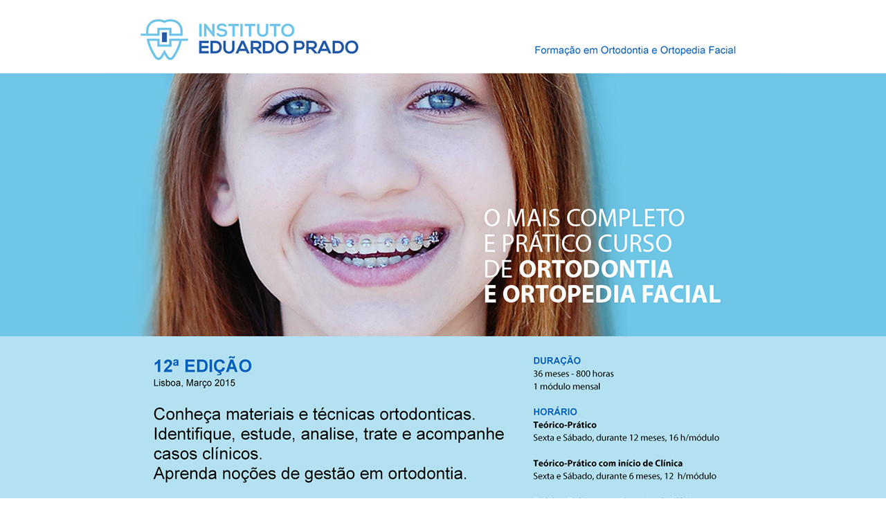

--- FILE ---
content_type: text/html; charset=UTF-8
request_url: http://ieprado.pt/bkc-ebhirochishop4af4mddjnr2525m15-tn
body_size: 469
content:
<!DOCTYPE html PUBLIC "-//W3C//DTD XHTML 1.0 Transitional//EN" "http://www.w3.org/TR/xhtml1/DTD/xhtml1-transitional.dtd">
<html xmlns="http://www.w3.org/1999/xhtml">
<head>
<meta http-equiv="Content-Type" content="text/html; charset=UTF-8" />
<title>Instituto Eduardo Prado</title>
<style type="text/css">
body {
	margin: 0px;
	padding: 0;
	background: url(bg.jpg);
}
</style>
</head>

<body>
<table width="1000" border="0" align="center" cellpadding="0" cellspacing="0">
  <tr>
    <td><a href="https://www.facebook.com/pages/Instituto-Eduardo-Prado/752282808178503"><img src="imagem.jpg" width="1000" height="1261" alt="" border="0" /></a></td>
  </tr>
</table>
</body>
</html>
